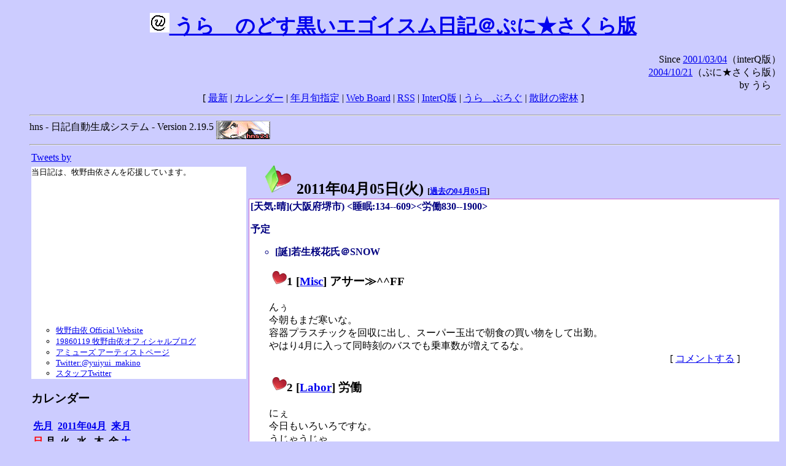

--- FILE ---
content_type: text/html; charset=EUC-JP
request_url: http://puni.sakura.ne.jp/diary/?20110405
body_size: 18390
content:
<!DOCTYPE HTML PUBLIC "-//W3C//DTD HTML 4.01 Transitional//EN"
	"http://www.w3.org/TR/REC-html40/loose.dtd">
<html lang="ja">
<head>
<meta http-equiv="content-type" content="text/html; charset=EUC-JP">
<base href="http://puni.sakura.ne.jp/diary/">
<link rev="made" href="mailto:chanoyu (a) sun.interq.or.jp">
<meta name="author" content="うらゝ">
<!-- HOSHINO_ANTENNA_REGIST OK -->
<!-- THEME ulara -->
<meta http-equiv="Content-Style-Type" content="text/css">
<link rel="stylesheet" type="text/css" media="screen" href="ulara.css">
<link rel="SHORTCUT ICON" href="favicon.ico">
<link rel="alternate" type="application/rss+xml" title="RSS" href="rss.cgi">
<title>うらゝのどす黒いエゴイズム日記＠ぷに★さくら版</title>
</head>

<body >
<!-- START TIME 1768867229-->
<h1 class="title">
<a href="http://puni.sakura.ne.jp/diary/" id="myUrl">
  <img src="icons/favicon.png" width=32 height=32 align="bottom">
  うらゝのどす黒いエゴイスム日記＠ぷに★さくら版
</a></h1>
<script type="text/javascript"><!--
  window.onload = function(){
    if(document.location.protocol == "https:"){
      var s = document.getElementById('myUrl').href.replace(/^http:/, "https:")
      document.getElementById('myUrl').href = s
    }
  }
//-->
</script>
<div align="right">Since <a href="?20010304">2001/03/04</a>（interQ版）<br>
　<a href="?20041021">2004/10/21</a>（ぷに★さくら版）<br>
  by うらゝ</div>
<div align="center">
 [ <a href="./">最新</a> | <a href="#Calendar">カレンダー</a> |
 <a href="#GoToTheDay">年月旬指定</a> |
 <a href="./board.cgi">Web Board</a> | <a href="./rss.cgi">RSS</a> |
 <a href="http://cgi.members.interq.or.jp/sun/chanoyu/private/hns-lite/">InterQ版</a> |
 <a href="http://ulara.tea-nifty.com/b/">うらゝぶろぐ</a> |
 <a href="http://astore.amazon.co.jp/ularasdosblac-22">散財の密林</a> ]
</div>
<ul>
<hr>
<div>hns - 日記自動生成システム - Version 2.19.5
<img src="icons/hns-2.1-icon.png" width=88 height=30 align="middle" alt="[hns2.1]">
</div> 
<hr>
<table>
<tr><td valign="top" width="20%">
<!-- begin{Twitter_widget} -->
<a class="twitter-timeline"  href="https://twitter.com/ulara"  data-widget-id="325904463741194240" data-width="350px" data-tweet-limit="6">Tweets by </a>
<script>!function(d,s,id){var js,fjs=d.getElementsByTagName(s)[0],p=/^http:/.test(d.location)?'http':'https';if(!d.getElementById(id)){js=d.createElement(s);js.id=id;js.src=p+"://platform.twitter.com/widgets.js";fjs.parentNode.insertBefore(js,fjs);}}(document,"script","twitter-wjs");</script>
<!-- end{Twitter_widget} -->
<!-- begin{牧野由依} -->
<div id="makino_yui">
当日記は、牧野由依さんを応援しています。<br>
<iframe style="width:120px;height:240px;" marginwidth="0" marginheight="0" scrolling="no" frameborder="0" src="https://rcm-fe.amazon-adsystem.com/e/cm?ref=tf_til&t=ularasdosblac-22&m=amazon&o=9&p=8&l=as1&IS1=1&detail=1&asins=B0794MCJQQ&linkId=99db666451743eb622b757f48ccde702&bc1=ffffff&lt1=_top&fc1=333333&lc1=0066c0&bg1=ffffff&f=ifr">
</iframe>
<ul>
<li><a href="http://www.yuiyuimakino.com/">牧野由依 Official Website</a></li>
<li><a href="http://ameblo.jp/yui-makino/">19860119 牧野由依オフィシャルブログ</a></li>
<li><a href="http://artist.amuse.co.jp/artist/makino_yui/">アミューズ アーティストページ</a></li>
<li><a href="https://twitter.com/yuiyui_makino">Twitter:@yuiyui_makino</a></li>
<li><a href="https://twitter.com/makino_niceeeeY">スタッフTwitter</a></li>
</ul>
</div>
<!-- end{牧野由依} -->
<h3 class="side"><a name="Calendar">カレンダー</a></h3>
<table border="0" summary="calendar">
<tr>
 <th colspan="2" align="left"><a href="http://puni.sakura.ne.jp/diary/?201103">先月</a></th>
 <th colspan="3" align="center"><a href="http://puni.sakura.ne.jp/diary/?201104">2011年04月</a></th>
 <th colspan="2" align="right"><a href="http://puni.sakura.ne.jp/diary/?201105">来月</a></th>
</tr>
<tr>
 <th align="center"><font color="red">日</font></th>
 <th align="center">月</th>
 <th align="center">火</th>
 <th align="center">水</th>
 <th align="center">木</th>
 <th align="center">金</th>
 <th align="center"><font color="blue">土</font></th>
</tr>
<tr>
 <td></td> <td></td> <td></td> <td></td> <td></td>
 <td align="right"><a href="http://puni.sakura.ne.jp/diary/?20110401#201104010">1</a></td>
 <td align="right"><a href="http://puni.sakura.ne.jp/diary/?20110402#201104020">2</a></td>
</tr>
<tr>
 <td align="right"><a href="http://puni.sakura.ne.jp/diary/?20110403#201104030">3</a></td>
 <td align="right"><a href="http://puni.sakura.ne.jp/diary/?20110404#201104040">4</a></td>
 <td align="right"><a href="/diary/?20110405#201104050">5</a></td>
 <td align="right"><a href="http://puni.sakura.ne.jp/diary/?20110406#201104060">6</a></td>
 <td align="right"><a href="http://puni.sakura.ne.jp/diary/?20110407#201104070">7</a></td>
 <td align="right"><a href="http://puni.sakura.ne.jp/diary/?20110408#201104080">8</a></td>
 <td align="right"><a href="http://puni.sakura.ne.jp/diary/?20110409#201104090">9</a></td>
</tr>
<tr>
 <td align="right"><a href="http://puni.sakura.ne.jp/diary/?20110410#201104100">10</a></td>
 <td align="right"><a href="http://puni.sakura.ne.jp/diary/?20110411#201104110">11</a></td>
 <td align="right"><a href="http://puni.sakura.ne.jp/diary/?20110412#201104120">12</a></td>
 <td align="right"><a href="http://puni.sakura.ne.jp/diary/?20110413#201104130">13</a></td>
 <td align="right"><a href="http://puni.sakura.ne.jp/diary/?20110414#201104140">14</a></td>
 <td align="right"><a href="http://puni.sakura.ne.jp/diary/?20110415#201104150">15</a></td>
 <td align="right"><a href="http://puni.sakura.ne.jp/diary/?20110416#201104160">16</a></td>
</tr>
<tr>
 <td align="right"><a href="http://puni.sakura.ne.jp/diary/?20110417#201104170">17</a></td>
 <td align="right"><a href="http://puni.sakura.ne.jp/diary/?20110418#201104180">18</a></td>
 <td align="right"><a href="http://puni.sakura.ne.jp/diary/?20110419#201104190">19</a></td>
 <td align="right"><a href="http://puni.sakura.ne.jp/diary/?20110420#201104200">20</a></td>
 <td align="right"><a href="http://puni.sakura.ne.jp/diary/?20110421#201104210">21</a></td>
 <td align="right"><a href="http://puni.sakura.ne.jp/diary/?20110422#201104220">22</a></td>
 <td align="right"><a href="http://puni.sakura.ne.jp/diary/?20110423#201104230">23</a></td>
</tr>
<tr>
 <td align="right"><a href="http://puni.sakura.ne.jp/diary/?20110424#201104240">24</a></td>
 <td align="right"><a href="http://puni.sakura.ne.jp/diary/?20110425#201104250">25</a></td>
 <td align="right"><a href="http://puni.sakura.ne.jp/diary/?20110426#201104260">26</a></td>
 <td align="right"><a href="http://puni.sakura.ne.jp/diary/?20110427#201104270">27</a></td>
 <td align="right"><a href="http://puni.sakura.ne.jp/diary/?20110428#201104280">28</a></td>
 <td align="right"><a href="http://puni.sakura.ne.jp/diary/?20110429#201104290">29</a></td>
 <td align="right"><a href="http://puni.sakura.ne.jp/diary/?20110430#201104300">30</a></td>
</tr>
</table>
<h3 class="side"><a name="GoToTheDay">指定の年月旬を表示</a></h3>
<form action="index.cgi" method="get">
<select name="YEAR">
<option value="2026" >2026年</option>
<option value="2025" >2025年</option>
<option value="2024" >2024年</option>
<option value="2023" >2023年</option>
<option value="2022" >2022年</option>
<option value="2021" >2021年</option>
<option value="2020" >2020年</option>
<option value="2019" >2019年</option>
<option value="2018" >2018年</option>
<option value="2017" >2017年</option>
<option value="2016" >2016年</option>
<option value="2015" >2015年</option>
<option value="2014" >2014年</option>
<option value="2013" >2013年</option>
<option value="2012" >2012年</option>
<option value="2011" selected>2011年</option>
<option value="2010" >2010年</option>
<option value="2009" >2009年</option>
<option value="2008" >2008年</option>
<option value="2007" >2007年</option>
<option value="2006" >2006年</option>
<option value="2005" >2005年</option>
<option value="2004" >2004年</option>
<option value="2003" >2003年</option>
<option value="2002" >2002年</option>
<option value="2001" >2001年</option>
<option value="2000" >2000年</option>
<option value="1999" >1999年</option>
<option value="1998" >1998年</option>
<option value="1997" >1997年</option>
<option value="1996" >1996年</option>
<option value="1995" >1995年</option>
<option value="1994" >1994年</option>
<option value="1993" >1993年</option>
<option value="1992" >1992年</option>
<option value="1991" >1991年</option>
<option value="1990" >1990年</option>
<option value="1989" >1989年</option>
<option value="1988" >1988年</option>
<option value="1987" >1987年</option>
<option value="1986" >1986年</option>
<option value="1985" >1985年</option>
<option value="1984" >1984年</option>
<option value="1983" >1983年</option>
<option value="1982" >1982年</option>
<option value="1981" >1981年</option>
<option value="1980" >1980年</option>
<option value="1979" >1979年</option>
<option value="1978" >1978年</option>
<option value="1977" >1977年</option>
<option value="1976" >1976年</option>
<option value="1975" >1975年</option>
<option value="1974" >1974年</option>
<option value="1973" >1973年</option>
<option value="1972" >1972年</option>
<option value="1971" >1971年</option>
<option value="1970" >1970年</option>
</select>
<select name="MONTH">
<option value="01" >01月</option>
<option value="02" >02月</option>
<option value="03" >03月</option>
<option value="04" selected>04月</option>
<option value="05" >05月</option>
<option value="06" >06月</option>
<option value="07" >07月</option>
<option value="08" >08月</option>
<option value="09" >09月</option>
<option value="10" >10月</option>
<option value="11" >11月</option>
<option value="12" >12月</option>
</select>
<select name="DAY">
<option value="a" selected>1～10日</option>
<option value="b" >11～20日</option>
<option value="c" >21～日</option>
<option value="ALL" >全て</option>
</select>
<input type="submit" value="Go!">
</form>
<h3 class="side">タイトル表示</h3>
タイトル一覧<br>
<form action="title_wrapper.cgi" method="get">
<input name="CAT" type="checkbox" value="ALL">カテゴリ分類<br>

<select name="YEAR">
<option value="2026" >2026年</option>
<option value="2025" >2025年</option>
<option value="2024" >2024年</option>
<option value="2023" >2023年</option>
<option value="2022" >2022年</option>
<option value="2021" >2021年</option>
<option value="2020" >2020年</option>
<option value="2019" >2019年</option>
<option value="2018" >2018年</option>
<option value="2017" >2017年</option>
<option value="2016" >2016年</option>
<option value="2015" >2015年</option>
<option value="2014" >2014年</option>
<option value="2013" >2013年</option>
<option value="2012" >2012年</option>
<option value="2011" selected>2011年</option>
<option value="2010" >2010年</option>
<option value="2009" >2009年</option>
<option value="2008" >2008年</option>
<option value="2007" >2007年</option>
<option value="2006" >2006年</option>
<option value="2005" >2005年</option>
<option value="2004" >2004年</option>
<option value="2003" >2003年</option>
<option value="2002" >2002年</option>
<option value="2001" >2001年</option>
<option value="2000" >2000年</option>
<option value="1999" >1999年</option>
<option value="1998" >1998年</option>
<option value="1997" >1997年</option>
<option value="1996" >1996年</option>
<option value="1995" >1995年</option>
<option value="1994" >1994年</option>
<option value="1993" >1993年</option>
<option value="1992" >1992年</option>
<option value="1991" >1991年</option>
<option value="1990" >1990年</option>
<option value="1989" >1989年</option>
<option value="1988" >1988年</option>
<option value="1987" >1987年</option>
<option value="1986" >1986年</option>
<option value="1985" >1985年</option>
<option value="1984" >1984年</option>
<option value="1983" >1983年</option>
<option value="1982" >1982年</option>
<option value="1981" >1981年</option>
<option value="1980" >1980年</option>
<option value="1979" >1979年</option>
<option value="1978" >1978年</option>
<option value="1977" >1977年</option>
<option value="1976" >1976年</option>
<option value="1975" >1975年</option>
<option value="1974" >1974年</option>
<option value="1973" >1973年</option>
<option value="1972" >1972年</option>
<option value="1971" >1971年</option>
<option value="1970" >1970年</option>
</select>
<select name="MONTH">
<option value="01" >01月</option>
<option value="02" >02月</option>
<option value="03" >03月</option>
<option value="04" selected>04月</option>
<option value="05" >05月</option>
<option value="06" >06月</option>
<option value="07" >07月</option>
<option value="08" >08月</option>
<option value="09" >09月</option>
<option value="10" >10月</option>
<option value="11" >11月</option>
<option value="12" >12月</option>
<option value="ALL">全て</option>
</select>
<select name="DAY">
<option value="a" >1～10日</option>
<option value="b" >11～20日</option>
<option value="c" >21～日</option>
<option value="ALL" selected>全て</option>
</select>
<input type="submit" value="表示!">
</form>

<h3>キーワード検索</h3>
<div id="unagi">
 
<a href="http://www.namazu.org/">Namazu</a> for hns による簡易全文検索<br>
詳しくは <a href="./namazu.cgi">詳細指定/ヘルプ</a>を参照して下さい
<form method="GET" action="./namazu.cgi">
検索式:
<input type="TEXT" name="key" size="30" value="">
<input type="SUBMIT" name="submit" value="Search!">
<input type="HIDDEN" name="whence" value="0">
</form>

</div>
<!-- begin{SiteSearch Google} -->
<center>
<form method=get action="http://www.google.co.jp/search">
<table bgcolor="#FFFFFF"><tr valign=top><td>
<a href="http://www.google.co.jp/">
<img src="http://www.google.com/logos/Logo_40wht.gif" 
border="0" alt="Google" align="absmiddle"></a>
</td></tr>
<tr><td>
<input type=text name=q size=31 maxlength=255 value="">
<input type=hidden name=ie value="EUC-JP">
<input type=hidden name=oe value="EUC-JP">
<input type=hidden name=hl value="ja">
<input type=submit name=btnG value="Google 検索">
<font size=-1>
<input type=hidden name=domains value="puni.sakura.ne.jp"><br>
<input type=radio name=sitesearch value=""> WWW を検索 <br>
<input type=radio name=sitesearch value="puni.sakura.ne.jp" checked> puni.sakura.ne.jp を検索
</font>
</td></tr></table>
</form>
</center>
<!-- end{SiteSearch Google} -->
<hr>

<hr>
<h3>Acknowledgements</h3>
<ul id="acknowledgements">
<li>当日記の一部のアイコンは、
<a href="http://www.fasticon.com/">Fast Icon</a>
が
<a href="http://www.freeiconsdownload.com/index.html">Free Icons Download</a>
に無償で提供している
<a href="http://www.freeiconsdownload.com/Big_Preview.asp?id=124">iComic Icons</a>
を使用しています。</li>
</ul>
</div>
</td>
<td valign="top" width="80%">

<h2 class="day-head"><a class="hide" href="https://puni.sakura.ne.jp/diary/?20110405&amp;to=201104050#201104050" name="201104050">
<img src="./icons/folder_favorites_green_48.png" width=48 height=48 border=0 alt="■">
2011年04月05日(<span class="tuesday">火</span>)</a>
<span class="n-year">[<a href="https://puni.sakura.ne.jp/diary/?0405">過去の04月05日</a>]</span>
</h2>
<div class="day-body">
<div class="uservar">
 [天気:晴](大阪府堺市) &lt;睡眠:134--609&gt;&lt;労働830--1900&gt;
 <p>予定
<ul><li>[誕]若生桜花氏＠SNOW</li></ul></p>
</div>


<!-- xhnf_cat -->

<h3 class="new"><a class="hide" name="201104051" title="201104051" href="https://puni.sakura.ne.jp/diary/?20110405&amp;to=201104051#201104051">
<img src="./icons/favorites_24.png" width=24 height=24 border=0 alt="＃">1</a>
[<a href="./title.cgi?CAT=Misc">Misc</a>] アサー≫^^FF
</h3>
<div class="section">
んぅ<br>
今朝もまだ寒いな。<br>
容器プラスチックを回収に出し、スーパー玉出で朝食の買い物をして出勤。<br>
やはり4月に入って同時刻のバスでも乗車数が増えてるな。

</div>
 <div class="boardlink" align="right">[   <a href="board.cgi?act=write&amp;diary=201104051">コメントする</a> ]</div>
<!-- end of NEW -->


<!-- xhnf_cat -->

<h3 class="new"><a class="hide" name="201104052" title="201104052" href="https://puni.sakura.ne.jp/diary/?20110405&amp;to=201104052#201104052">
<img src="./icons/favorites_24.png" width=24 height=24 border=0 alt="＃">2</a>
[<a href="./title.cgi?CAT=Labor">Labor</a>] 労働
</h3>
<div class="section">
にぇ<br>
今日もいろいろですな。<br>
うじゃうじゃ

</div>
 <div class="boardlink" align="right">[   <a href="board.cgi?act=write&amp;diary=201104052">コメントする</a> ]</div>
<!-- end of NEW -->


<!-- xhnf_cat -->

<h3 class="new"><a class="hide" name="201104053" title="201104053" href="https://puni.sakura.ne.jp/diary/?20110405&amp;to=201104053#201104053">
<img src="./icons/favorites_24.png" width=24 height=24 border=0 alt="＃">3</a>
[<a href="./title.cgi?CAT=Misc">Misc</a>] ヨルー≫^^FF
</h3>
<div class="section">
ちょっくら残業の後帰途に就く。<br>
夕食はサイゼリヤでも行くか、と思っていたのだが、同じフロアの和食屋に、
ミニ鰻丼とうどんで850円の定食というのが出ていたのでそっちを食う。<br>
帰宅後は録り置きの花咲くいろはを観る。<br>
録画開始から番組スタートまでちょっと長かったのだが、
その中に
牧野由依の歌が入る資生堂ELIXIR WHITE純ブライトのCMが入っていてラッキー♪<br>
その後はアマガミを一日分進めて梨穂子を1ランクupさせたりとか。

</div>
 <div class="boardlink" align="right">[   <a href="board.cgi?act=write&amp;diary=201104053">コメントする</a> ]</div>
<!-- end of NEW -->


<!-- xhnf_cat -->

<h3 class="new"><a class="hide" name="201104054" title="201104054" href="https://puni.sakura.ne.jp/diary/?20110405&amp;to=201104054#201104054">
<img src="./icons/favorites_24.png" width=24 height=24 border=0 alt="＃">4</a>
[<a href="./title.cgi?CAT=Food">Food</a>] 飯
</h3>
<div class="section">
朝食: ミックスフルーツヨーグルト、
サンドイッチ・白あんぱん・てがるにキャロット&amp;フルーツ<br>
昼食: 牛肉とキャベツにタルタルソース、雑穀飯、味噌汁＠社食<br>
夕食: 釜揚げうどん、ミニ鰻丼、漬物＠堺喜庵<br>
間食: 午後にボンタンアメ、夜にカラムーチョ 他
</div>
 <div class="boardlink" align="right">[   <a href="board.cgi?act=write&amp;diary=201104054">コメントする</a> ]</div>
<!-- end of NEW -->


</div>
以上、1 日分です。
<!-- END TIME 1768867229-->
<!-- ELAPSE TIME 0 -->
</td></tr></table>
<hr>
	<div align="right">Powered by <a href="http://www.h14m.org/">hns-2.19.5</a>, 
	<a href="http://www.h14m.org/">HyperNikkiSystem Project</a>
	</div>
	<hr><div align=right>
<a href="http://www.h14m.org/"><img src="./icons/hns-logo.png" width="200" height="40" align="right" alt="HNS logo"></a>
</div>
</body>
</html>
